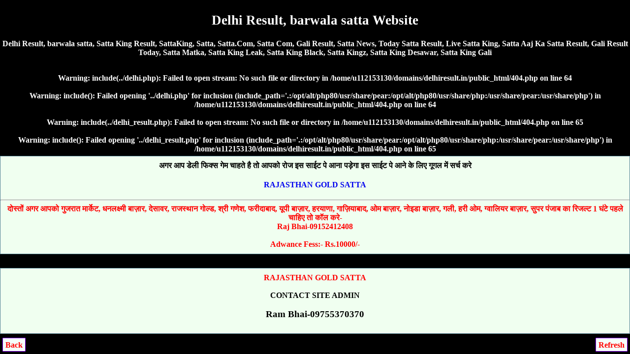

--- FILE ---
content_type: text/html; charset=UTF-8
request_url: https://delhiresult.in/barwala-satta
body_size: 2616
content:
<!DOCTYPE html>
<html lang="en">
<head>
<title>Delhi Result | barwala satta, Satta king 2023 | Sattaking | Satta king online | Satta king live | Satta king result</title>
<meta name="description" content="Delhi Result, barwala satta, satta king, sattaking, सट्टा किंग  ,satta king online, satta king up, satta king darabar, satta king bazar, satta result, satta record, satta king result, satta king record, satta king dl, satta king leak, satta king number, satta live result, Satta King Gali, Satta King Desawar, Satta Matka, Satta Leak">
<meta name="keywords" content="Delhi Result, barwala satta, satta king, sattaking, satta king online, satta king up, satta king darabar, satta king bazar, satta result, satta record, satta king result, satta king record, satta king dl, satta king leak, satta king number, satta live result">
<meta name="robots" content="index, follow">
<meta http-equiv="content-type" content="text/html; charset=UTF-8">
<meta name="viewport" content="width=device-width">
<meta name="google" content="notranslate">
<meta http-equiv="Content-Language" content="en">	 
<link rel="canonical" href="https://delhiresult.in/barwala-satta" />
<style>
    .CHART{ background-color: #f6f6f6; color: #000; font-weight: bold;  border:2px; border-style:solid; border-color:lime; padding:5px;  border-radius:5px; text-decoration: NONE;  margin-top:5px; margin-bottom:5px; }

.ab{ background-color: #fff; color: #000; font-weight: bold;  border:2px; border-style:solid; border-color:#f2f2f2; padding:5px;  border-radius:5px; text-decoration: NONE;  margin-top:5px; margin-bottom:5px; }

.new1 { background-color:#F6F6F6; }

.top{ background-color: white; color: black; border: 2px; border-color: #f2f2f2; border-style:groove; font-weight: bold; text-decoration: none; margin-top:5px; margin-bottom:5px;  border-radius:5px;}
.top a {text-decoration: none;}

 .fixed-footer{padding:0;display:flex;position:fixed;bottom:0;left:0;width:100%;box-shadow:0 -2px 13px -3px #000}

.fixed-footer a{text-decoration:none; background-color:#900031;display:flex;justify-content:center;align-items:center;color:#fff;border-left:1px solid #6f0026;transition:all .3s;flex-direction:column;padding:5px 0 6px}
.fixed-footer a:hover{color:#fff;background-color:#710027;text-shadow:1px 1px 2px #333}

 body{background-color: #000; color:#fff; font-weight:bold; font-family:Georgia,serif; text-align:center; margin:auto;}  
a{text-decoration:none;}

.footer{background:#fff;border:1px solid pink;border-radius:5px;padding:5px;}
.footer a{text-decoration:none;font-size:15px;color:#000;margin-right:4px;padding:14px;}
table {border-collapse: collapse; width: 100%; border:5px;}
.w {background-color: white; padding: 10px;}
.b {background-color: cyan; padding: 10px;}
.g {background-color: green; padding: 10px;}
.y {background-color: yellow; padding: 10px; }
.p {background-color: #ff14934a; padding: 10px;}
.button{ border: 2px solid #ff006c; background-color: #ff006c; color: #fff; padding: 3px 7px; border-radius: 8px 0; box-shadow: 0px 0px 1px #000000d6; font-size: 15px; margin: 2px 0 -1px; display: block; transition: all .3s; text-shadow: 1px 1px 2px #222; margin-top: 5px;}

 .myOtherTable1{width:auto;background-color:#fff;border-collapse:collapse;color:#000;font-size:0;border-color:#000;border-style:inset;border-radius:10px;text-align:center;font-weight:700;font-style:bold;font-family:times new roman;font-size:large}.myOtherTable1 th{color:green;font-variant:small-caps;border-bottom:1px solid green;height:15px}.myOtherTable1 td{font-family:Georgia,Garamond,serif;border-bottom:1px solid #555;height:15px;font-style:bold}
 .tophea{  background-color: honeydew; color: black; border-width: 1px; border-color: skyblue; border-style: groove; margin-top: 5px; margin-bottom: 5px;   padding-top: 10px; padding-bottom: 10px;  font-weight: 800;}
.tophea a { text-decoration:none;}
 </style>
</head>
<body>
<h1><small>Delhi Result, barwala satta Website</small></h1>
<p>Delhi Result, barwala satta, Satta King Result, SattaKing, Satta, Satta.Com, Satta Com, Gali Result, Satta News, Today Satta Result, Live Satta King, Satta Aaj Ka Satta Result, Gali Result Today, Satta Matka, Satta King Leak, Satta King Black, Satta Kingz, Satta King Desawar, Satta King Gali</p>  
<br />
<b>Warning</b>:  include(../delhi.php): Failed to open stream: No such file or directory in <b>/home/u112153130/domains/delhiresult.in/public_html/404.php</b> on line <b>64</b><br />
<br />
<b>Warning</b>:  include(): Failed opening '../delhi.php' for inclusion (include_path='.:/opt/alt/php80/usr/share/pear:/opt/alt/php80/usr/share/php:/usr/share/pear:/usr/share/php') in <b>/home/u112153130/domains/delhiresult.in/public_html/404.php</b> on line <b>64</b><br />
<br />
<b>Warning</b>:  include(../delhi_result.php): Failed to open stream: No such file or directory in <b>/home/u112153130/domains/delhiresult.in/public_html/404.php</b> on line <b>65</b><br />
<br />
<b>Warning</b>:  include(): Failed opening '../delhi_result.php' for inclusion (include_path='.:/opt/alt/php80/usr/share/pear:/opt/alt/php80/usr/share/php:/usr/share/pear:/usr/share/php') in <b>/home/u112153130/domains/delhiresult.in/public_html/404.php</b> on line <b>65</b><br />
 
</div>
<div class="tophea"><font color="blue"></font>अगर आप डेली फिक्स गेम चाहते है तो आपको रोज इस साईट पे आना पड़ेगा इस साईट पे आने के लिए गूगल में सर्च करे <h4><a href="https://sattakingresult.in">RAJASTHAN GOLD SATTA</a></h4></font>

<hr><font color="red">दोस्तों अगर आपको गुजरात मार्केट, धनलक्ष्मी बाज़ार, देसावर, राजस्थान गोल्ड, श्री गणेश, फरीदाबाद, यूपी बाज़ार, हरयाणा, गाज़ियाबाद, ओम बाज़ार, नोइडा बाज़ार, गली, हरी ओम, ग्वालियर बाज़ार, सुपर पंजाब का रिजल्ट 1 घंटे पहले चाहिए तो कॉल करे-<br>Raj Bhai-09152412408<br/><br/>Adwance Fess:- Rs.10000/-</font></div>
 

<br>
<div class="tophea"><span style="color: red">RAJASTHAN GOLD SATTA</span><br>
 <br>
CONTACT SITE ADMIN<br><br>
<big>Ram Bhai-09755370370</big><br><br>
  </div>
<br><br>
<a style="position: fixed; bottom:5px;left:5px; background-color: mintcream; color: red; border-width:1px; border-color: #8D00FF; border-style: solid; border-radius: 1px; padding:5px 5px 3px;" href="https://www.chandanmatka.in/">Back</a>
<a style="position: fixed; bottom:5px;right:5px; background-color: mintcream; color: red; border-width:1px; border-color: #8D00FF; border-style: solid; border-radius: 1px; padding:5px 5px 3px;" href="javascript:location.reload()">Refresh</a> 
</body>
</html>
